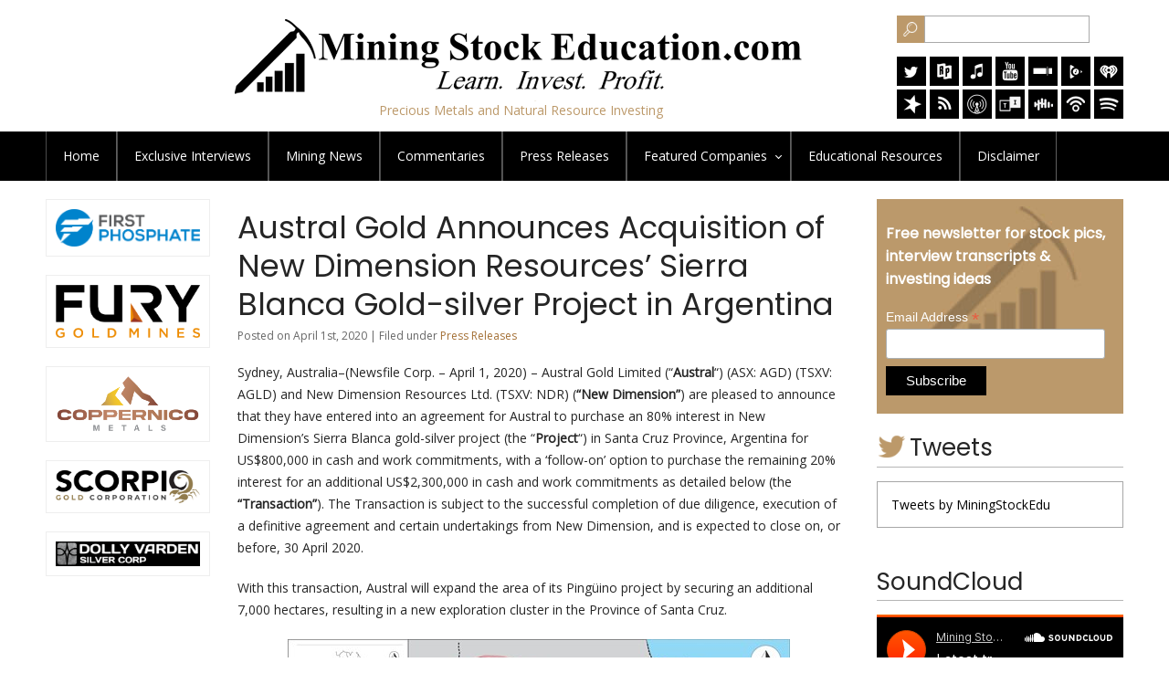

--- FILE ---
content_type: text/html; charset=UTF-8
request_url: https://www.miningstockeducation.com/2020/04/austral-gold-announces-acquisition-of-new-dimension-resources-sierra-blanca-gold-silver-project-in-argentina/
body_size: 15036
content:
<!DOCTYPE html PUBLIC "-//W3C//DTD XHTML 1.0 Transitional//EN" "http://www.w3.org/TR/xhtml1/DTD/xhtml1-transitional.dtd"><html xmlns="http://www.w3.org/1999/xhtml">
<head profile="http://gmpg.org/xfn/11">

<title>  Austral Gold Announces Acquisition of New Dimension Resources&#8217; Sierra Blanca Gold-silver Project in Argentina - Mining Stock Education</title>

<link rel="stylesheet" href="https://www.miningstockeducation.com/wp-content/themes/mse_theme/style.css?v=1.2" type="text/css" />

<link href="https://fonts.googleapis.com/css?family=Poppins|Open+Sans" rel="stylesheet"> 
<meta name="viewport" content="width=device-width, initial-scale=1"/>

<style type="text/css">
div.wpcf7-response-output {float:left;margin: 10px 0 0; padding:0;background:#eee;padding:8px 15px;border-radius:5px;border:1px solid #ccc;color:#444;}
span.wpcf7-not-valid-tip {position: absolute;top:0;left: 10%;z-index: 100;background:rgba(255,255,255, 0.8);border: 1px solid #ccc;font-size: 12px;padding: 2px 10px;color:#222;width:85%;}
</style>

<meta name='robots' content='max-image-preview:large' />
<style id='wp-img-auto-sizes-contain-inline-css' type='text/css'>
img:is([sizes=auto i],[sizes^="auto," i]){contain-intrinsic-size:3000px 1500px}
/*# sourceURL=wp-img-auto-sizes-contain-inline-css */
</style>
<style id='wp-block-library-inline-css' type='text/css'>
:root{--wp-block-synced-color:#7a00df;--wp-block-synced-color--rgb:122,0,223;--wp-bound-block-color:var(--wp-block-synced-color);--wp-editor-canvas-background:#ddd;--wp-admin-theme-color:#007cba;--wp-admin-theme-color--rgb:0,124,186;--wp-admin-theme-color-darker-10:#006ba1;--wp-admin-theme-color-darker-10--rgb:0,107,160.5;--wp-admin-theme-color-darker-20:#005a87;--wp-admin-theme-color-darker-20--rgb:0,90,135;--wp-admin-border-width-focus:2px}@media (min-resolution:192dpi){:root{--wp-admin-border-width-focus:1.5px}}.wp-element-button{cursor:pointer}:root .has-very-light-gray-background-color{background-color:#eee}:root .has-very-dark-gray-background-color{background-color:#313131}:root .has-very-light-gray-color{color:#eee}:root .has-very-dark-gray-color{color:#313131}:root .has-vivid-green-cyan-to-vivid-cyan-blue-gradient-background{background:linear-gradient(135deg,#00d084,#0693e3)}:root .has-purple-crush-gradient-background{background:linear-gradient(135deg,#34e2e4,#4721fb 50%,#ab1dfe)}:root .has-hazy-dawn-gradient-background{background:linear-gradient(135deg,#faaca8,#dad0ec)}:root .has-subdued-olive-gradient-background{background:linear-gradient(135deg,#fafae1,#67a671)}:root .has-atomic-cream-gradient-background{background:linear-gradient(135deg,#fdd79a,#004a59)}:root .has-nightshade-gradient-background{background:linear-gradient(135deg,#330968,#31cdcf)}:root .has-midnight-gradient-background{background:linear-gradient(135deg,#020381,#2874fc)}:root{--wp--preset--font-size--normal:16px;--wp--preset--font-size--huge:42px}.has-regular-font-size{font-size:1em}.has-larger-font-size{font-size:2.625em}.has-normal-font-size{font-size:var(--wp--preset--font-size--normal)}.has-huge-font-size{font-size:var(--wp--preset--font-size--huge)}.has-text-align-center{text-align:center}.has-text-align-left{text-align:left}.has-text-align-right{text-align:right}.has-fit-text{white-space:nowrap!important}#end-resizable-editor-section{display:none}.aligncenter{clear:both}.items-justified-left{justify-content:flex-start}.items-justified-center{justify-content:center}.items-justified-right{justify-content:flex-end}.items-justified-space-between{justify-content:space-between}.screen-reader-text{border:0;clip-path:inset(50%);height:1px;margin:-1px;overflow:hidden;padding:0;position:absolute;width:1px;word-wrap:normal!important}.screen-reader-text:focus{background-color:#ddd;clip-path:none;color:#444;display:block;font-size:1em;height:auto;left:5px;line-height:normal;padding:15px 23px 14px;text-decoration:none;top:5px;width:auto;z-index:100000}html :where(.has-border-color){border-style:solid}html :where([style*=border-top-color]){border-top-style:solid}html :where([style*=border-right-color]){border-right-style:solid}html :where([style*=border-bottom-color]){border-bottom-style:solid}html :where([style*=border-left-color]){border-left-style:solid}html :where([style*=border-width]){border-style:solid}html :where([style*=border-top-width]){border-top-style:solid}html :where([style*=border-right-width]){border-right-style:solid}html :where([style*=border-bottom-width]){border-bottom-style:solid}html :where([style*=border-left-width]){border-left-style:solid}html :where(img[class*=wp-image-]){height:auto;max-width:100%}:where(figure){margin:0 0 1em}html :where(.is-position-sticky){--wp-admin--admin-bar--position-offset:var(--wp-admin--admin-bar--height,0px)}@media screen and (max-width:600px){html :where(.is-position-sticky){--wp-admin--admin-bar--position-offset:0px}}

/*# sourceURL=wp-block-library-inline-css */
</style><style id='global-styles-inline-css' type='text/css'>
:root{--wp--preset--aspect-ratio--square: 1;--wp--preset--aspect-ratio--4-3: 4/3;--wp--preset--aspect-ratio--3-4: 3/4;--wp--preset--aspect-ratio--3-2: 3/2;--wp--preset--aspect-ratio--2-3: 2/3;--wp--preset--aspect-ratio--16-9: 16/9;--wp--preset--aspect-ratio--9-16: 9/16;--wp--preset--color--black: #000000;--wp--preset--color--cyan-bluish-gray: #abb8c3;--wp--preset--color--white: #ffffff;--wp--preset--color--pale-pink: #f78da7;--wp--preset--color--vivid-red: #cf2e2e;--wp--preset--color--luminous-vivid-orange: #ff6900;--wp--preset--color--luminous-vivid-amber: #fcb900;--wp--preset--color--light-green-cyan: #7bdcb5;--wp--preset--color--vivid-green-cyan: #00d084;--wp--preset--color--pale-cyan-blue: #8ed1fc;--wp--preset--color--vivid-cyan-blue: #0693e3;--wp--preset--color--vivid-purple: #9b51e0;--wp--preset--gradient--vivid-cyan-blue-to-vivid-purple: linear-gradient(135deg,rgb(6,147,227) 0%,rgb(155,81,224) 100%);--wp--preset--gradient--light-green-cyan-to-vivid-green-cyan: linear-gradient(135deg,rgb(122,220,180) 0%,rgb(0,208,130) 100%);--wp--preset--gradient--luminous-vivid-amber-to-luminous-vivid-orange: linear-gradient(135deg,rgb(252,185,0) 0%,rgb(255,105,0) 100%);--wp--preset--gradient--luminous-vivid-orange-to-vivid-red: linear-gradient(135deg,rgb(255,105,0) 0%,rgb(207,46,46) 100%);--wp--preset--gradient--very-light-gray-to-cyan-bluish-gray: linear-gradient(135deg,rgb(238,238,238) 0%,rgb(169,184,195) 100%);--wp--preset--gradient--cool-to-warm-spectrum: linear-gradient(135deg,rgb(74,234,220) 0%,rgb(151,120,209) 20%,rgb(207,42,186) 40%,rgb(238,44,130) 60%,rgb(251,105,98) 80%,rgb(254,248,76) 100%);--wp--preset--gradient--blush-light-purple: linear-gradient(135deg,rgb(255,206,236) 0%,rgb(152,150,240) 100%);--wp--preset--gradient--blush-bordeaux: linear-gradient(135deg,rgb(254,205,165) 0%,rgb(254,45,45) 50%,rgb(107,0,62) 100%);--wp--preset--gradient--luminous-dusk: linear-gradient(135deg,rgb(255,203,112) 0%,rgb(199,81,192) 50%,rgb(65,88,208) 100%);--wp--preset--gradient--pale-ocean: linear-gradient(135deg,rgb(255,245,203) 0%,rgb(182,227,212) 50%,rgb(51,167,181) 100%);--wp--preset--gradient--electric-grass: linear-gradient(135deg,rgb(202,248,128) 0%,rgb(113,206,126) 100%);--wp--preset--gradient--midnight: linear-gradient(135deg,rgb(2,3,129) 0%,rgb(40,116,252) 100%);--wp--preset--font-size--small: 13px;--wp--preset--font-size--medium: 20px;--wp--preset--font-size--large: 36px;--wp--preset--font-size--x-large: 42px;--wp--preset--spacing--20: 0.44rem;--wp--preset--spacing--30: 0.67rem;--wp--preset--spacing--40: 1rem;--wp--preset--spacing--50: 1.5rem;--wp--preset--spacing--60: 2.25rem;--wp--preset--spacing--70: 3.38rem;--wp--preset--spacing--80: 5.06rem;--wp--preset--shadow--natural: 6px 6px 9px rgba(0, 0, 0, 0.2);--wp--preset--shadow--deep: 12px 12px 50px rgba(0, 0, 0, 0.4);--wp--preset--shadow--sharp: 6px 6px 0px rgba(0, 0, 0, 0.2);--wp--preset--shadow--outlined: 6px 6px 0px -3px rgb(255, 255, 255), 6px 6px rgb(0, 0, 0);--wp--preset--shadow--crisp: 6px 6px 0px rgb(0, 0, 0);}:where(.is-layout-flex){gap: 0.5em;}:where(.is-layout-grid){gap: 0.5em;}body .is-layout-flex{display: flex;}.is-layout-flex{flex-wrap: wrap;align-items: center;}.is-layout-flex > :is(*, div){margin: 0;}body .is-layout-grid{display: grid;}.is-layout-grid > :is(*, div){margin: 0;}:where(.wp-block-columns.is-layout-flex){gap: 2em;}:where(.wp-block-columns.is-layout-grid){gap: 2em;}:where(.wp-block-post-template.is-layout-flex){gap: 1.25em;}:where(.wp-block-post-template.is-layout-grid){gap: 1.25em;}.has-black-color{color: var(--wp--preset--color--black) !important;}.has-cyan-bluish-gray-color{color: var(--wp--preset--color--cyan-bluish-gray) !important;}.has-white-color{color: var(--wp--preset--color--white) !important;}.has-pale-pink-color{color: var(--wp--preset--color--pale-pink) !important;}.has-vivid-red-color{color: var(--wp--preset--color--vivid-red) !important;}.has-luminous-vivid-orange-color{color: var(--wp--preset--color--luminous-vivid-orange) !important;}.has-luminous-vivid-amber-color{color: var(--wp--preset--color--luminous-vivid-amber) !important;}.has-light-green-cyan-color{color: var(--wp--preset--color--light-green-cyan) !important;}.has-vivid-green-cyan-color{color: var(--wp--preset--color--vivid-green-cyan) !important;}.has-pale-cyan-blue-color{color: var(--wp--preset--color--pale-cyan-blue) !important;}.has-vivid-cyan-blue-color{color: var(--wp--preset--color--vivid-cyan-blue) !important;}.has-vivid-purple-color{color: var(--wp--preset--color--vivid-purple) !important;}.has-black-background-color{background-color: var(--wp--preset--color--black) !important;}.has-cyan-bluish-gray-background-color{background-color: var(--wp--preset--color--cyan-bluish-gray) !important;}.has-white-background-color{background-color: var(--wp--preset--color--white) !important;}.has-pale-pink-background-color{background-color: var(--wp--preset--color--pale-pink) !important;}.has-vivid-red-background-color{background-color: var(--wp--preset--color--vivid-red) !important;}.has-luminous-vivid-orange-background-color{background-color: var(--wp--preset--color--luminous-vivid-orange) !important;}.has-luminous-vivid-amber-background-color{background-color: var(--wp--preset--color--luminous-vivid-amber) !important;}.has-light-green-cyan-background-color{background-color: var(--wp--preset--color--light-green-cyan) !important;}.has-vivid-green-cyan-background-color{background-color: var(--wp--preset--color--vivid-green-cyan) !important;}.has-pale-cyan-blue-background-color{background-color: var(--wp--preset--color--pale-cyan-blue) !important;}.has-vivid-cyan-blue-background-color{background-color: var(--wp--preset--color--vivid-cyan-blue) !important;}.has-vivid-purple-background-color{background-color: var(--wp--preset--color--vivid-purple) !important;}.has-black-border-color{border-color: var(--wp--preset--color--black) !important;}.has-cyan-bluish-gray-border-color{border-color: var(--wp--preset--color--cyan-bluish-gray) !important;}.has-white-border-color{border-color: var(--wp--preset--color--white) !important;}.has-pale-pink-border-color{border-color: var(--wp--preset--color--pale-pink) !important;}.has-vivid-red-border-color{border-color: var(--wp--preset--color--vivid-red) !important;}.has-luminous-vivid-orange-border-color{border-color: var(--wp--preset--color--luminous-vivid-orange) !important;}.has-luminous-vivid-amber-border-color{border-color: var(--wp--preset--color--luminous-vivid-amber) !important;}.has-light-green-cyan-border-color{border-color: var(--wp--preset--color--light-green-cyan) !important;}.has-vivid-green-cyan-border-color{border-color: var(--wp--preset--color--vivid-green-cyan) !important;}.has-pale-cyan-blue-border-color{border-color: var(--wp--preset--color--pale-cyan-blue) !important;}.has-vivid-cyan-blue-border-color{border-color: var(--wp--preset--color--vivid-cyan-blue) !important;}.has-vivid-purple-border-color{border-color: var(--wp--preset--color--vivid-purple) !important;}.has-vivid-cyan-blue-to-vivid-purple-gradient-background{background: var(--wp--preset--gradient--vivid-cyan-blue-to-vivid-purple) !important;}.has-light-green-cyan-to-vivid-green-cyan-gradient-background{background: var(--wp--preset--gradient--light-green-cyan-to-vivid-green-cyan) !important;}.has-luminous-vivid-amber-to-luminous-vivid-orange-gradient-background{background: var(--wp--preset--gradient--luminous-vivid-amber-to-luminous-vivid-orange) !important;}.has-luminous-vivid-orange-to-vivid-red-gradient-background{background: var(--wp--preset--gradient--luminous-vivid-orange-to-vivid-red) !important;}.has-very-light-gray-to-cyan-bluish-gray-gradient-background{background: var(--wp--preset--gradient--very-light-gray-to-cyan-bluish-gray) !important;}.has-cool-to-warm-spectrum-gradient-background{background: var(--wp--preset--gradient--cool-to-warm-spectrum) !important;}.has-blush-light-purple-gradient-background{background: var(--wp--preset--gradient--blush-light-purple) !important;}.has-blush-bordeaux-gradient-background{background: var(--wp--preset--gradient--blush-bordeaux) !important;}.has-luminous-dusk-gradient-background{background: var(--wp--preset--gradient--luminous-dusk) !important;}.has-pale-ocean-gradient-background{background: var(--wp--preset--gradient--pale-ocean) !important;}.has-electric-grass-gradient-background{background: var(--wp--preset--gradient--electric-grass) !important;}.has-midnight-gradient-background{background: var(--wp--preset--gradient--midnight) !important;}.has-small-font-size{font-size: var(--wp--preset--font-size--small) !important;}.has-medium-font-size{font-size: var(--wp--preset--font-size--medium) !important;}.has-large-font-size{font-size: var(--wp--preset--font-size--large) !important;}.has-x-large-font-size{font-size: var(--wp--preset--font-size--x-large) !important;}
/*# sourceURL=global-styles-inline-css */
</style>

<style id='classic-theme-styles-inline-css' type='text/css'>
/*! This file is auto-generated */
.wp-block-button__link{color:#fff;background-color:#32373c;border-radius:9999px;box-shadow:none;text-decoration:none;padding:calc(.667em + 2px) calc(1.333em + 2px);font-size:1.125em}.wp-block-file__button{background:#32373c;color:#fff;text-decoration:none}
/*# sourceURL=/wp-includes/css/classic-themes.min.css */
</style>
<link rel='stylesheet' id='contact-form-7-css' href='https://www.miningstockeducation.com/wp-content/plugins/contact-form-7/includes/css/styles.css' type='text/css' media='all' />
<link rel='stylesheet' id='wpa-css-css' href='https://www.miningstockeducation.com/wp-content/plugins/honeypot/includes/css/wpa.css' type='text/css' media='all' />
<link rel='stylesheet' id='fontawesome-css-6-css' href='https://www.miningstockeducation.com/wp-content/plugins/wp-font-awesome/font-awesome/css/fontawesome-all.min.css' type='text/css' media='all' />
<link rel='stylesheet' id='fontawesome-css-4-css' href='https://www.miningstockeducation.com/wp-content/plugins/wp-font-awesome/font-awesome/css/v4-shims.min.css' type='text/css' media='all' />
<link rel='stylesheet' id='wp-pagenavi-css' href='https://www.miningstockeducation.com/wp-content/plugins/wp-pagenavi/pagenavi-css.css' type='text/css' media='all' />
<link rel='stylesheet' id='boxzilla-css' href='https://www.miningstockeducation.com/wp-content/plugins/boxzilla/assets/css/styles.css' type='text/css' media='all' />
<link rel="canonical" href="https://www.miningstockeducation.com/2020/04/austral-gold-announces-acquisition-of-new-dimension-resources-sierra-blanca-gold-silver-project-in-argentina/" />
<!-- Analytics by WP Statistics - https://wp-statistics.com -->
<script>(()=>{var o=[],i={};["on","off","toggle","show"].forEach((l=>{i[l]=function(){o.push([l,arguments])}})),window.Boxzilla=i,window.boxzilla_queue=o})();</script>
<script type="text/javascript" src="https://www.miningstockeducation.com/wp-content/themes/mse_theme/js/jquery.min.js"></script>
<script type="text/javascript" src="https://www.miningstockeducation.com/wp-content/themes/mse_theme/js/cssmenu.js"></script>


<script type="text/javascript">
$(document).ready(function() {

$("#tab1").click(function() {
$("#tab1").addClass('active');
$('#tab2').removeClass('active');
$("#tabcontent1").show(0);
$("#tabcontent2").hide(0);
});

$("#tab2").click(function() {
$("#tab2").addClass('active');
$('#tab1').removeClass('active');
$("#tabcontent2").show(0);
$("#tabcontent1").hide(0);
});

});
</script>



</head>

<body class="wp-singular post-template-default single single-post postid-23617 single-format-standard wp-theme-mse_theme">

<div id="header">
<div class="inner">

<div id="logo">
<a href="https://www.miningstockeducation.com/"><img src="https://www.miningstockeducation.com/wp-content/themes/mse_theme/images/logo.png" alt="Logo" width="640" /></a>
<span>Precious Metals and Natural Resource Investing</span>
</div>

<div id="hright">

<div id="search">
<form method="get" id="searchform" action="https://www.miningstockeducation.com/">
<input id="searchsubmit" value="Search" type="image" src="https://www.miningstockeducation.com/wp-content/themes/mse_theme/images/searchicon.png"><input name="s" id="s" class="searchfield" type="text"></form>
</div>

<div id="socialmedia">
<a href="https://twitter.com/MiningStockEdu"  title="Twitter" target="_blank"><img src="https://www.miningstockeducation.com/wp-content/themes/mse_theme/images/twitter.png" alt="Twitter" width="32" /></a>

<a href="https://radiopublic.com/mining-stock-education-WDJQd9"  title="Radio Public" target="_blank"><img src="https://www.miningstockeducation.com/wp-content/uploads/2020/06/rp.png" alt="Radio Public" width="32" /></a>

<a href="https://itunes.apple.com/us/podcast/mining-stock-education/id1236750409?mt=2"  title="itunes" target="_blank"><img src="https://www.miningstockeducation.com/wp-content/themes/mse_theme/images/itunes.png" alt="iTunes" width="32" /></a>

<a href="https://www.youtube.com/channel/UC9Xnap-g3EZuddiUeauMlNQ" title="Youtube" target="_blank"><img src="https://www.miningstockeducation.com/wp-content/themes/mse_theme/images/youtube.png" alt="YouTube" width="32" /></a>

<a href="https://www.stitcher.com/podcast/mining-stock-education" title="Stitcher" target="_blank"><img src="https://www.miningstockeducation.com/wp-content/themes/mse_theme/images/stitcher.png" alt="Stitcher" width="32" /></a>

<a href="https://play.google.com/music/listen?u=0#/ps/Ihcx5ixoquh5cjpjqmnteie5xma"  title="Google Play Music" target="_blank"><img src="https://www.miningstockeducation.com/wp-content/uploads/2017/09/googleplaymusic.png" alt="googleplaymusic" width="32" height="32" /></a>

<a href="https://www.iheart.com/podcast/269-Mining-Stock-Educat-29238033/"  title="iheart" target="_blank"><img src="https://www.miningstockeducation.com/wp-content/uploads/2018/05/iheart.png" alt="iheart" width="32" height="32" /></a>

<br />
<div class="clear"></div>

<a href="https://www.spreaker.com/show/mining-stock-education"  title="spreaker" target="_blank"><img src="https://www.miningstockeducation.com/wp-content/uploads/2018/07/spreaker.png" alt="spreaker" width="32" height="32" /></a>

<a href="https://www.miningstockeducation.com/feed/"  title="RSS Feeds" target="_blank"><img src="https://www.miningstockeducation.com/wp-content/uploads/2017/09/rssfeed.png" alt="rssfeed" width="32" height="32" /></a>

<a href="https://overcast.fm/itunes1236750409/mining-stock-education" title="overcast" target="_blank"><img src="https://www.miningstockeducation.com/wp-content/uploads/2018/10/overcast.png" alt="overcast" width="32" height="32" /></a>

<a href="https://tunein.com/podcasts/Markets-and-Investing/Mining-Stock-Education-p999789/" title="tunein" target="_blank"><img src="https://www.miningstockeducation.com/wp-content/uploads/2018/10/tunein.png" alt="tunein" width="32" height="32" /></a>

<a href="https://castbox.fm/channel/Mining-Stock-Education-id572720" title="castbox" target="_blank"><img src="https://www.miningstockeducation.com/wp-content/uploads/2018/10/castbox.png" alt="castbox" width="32" height="32" /></a>

<a href="https://www.podbean.com/podcast-detail/ucbiv-596b2/Mining-Stock-Education-Podcast" title="podbean" target="_blank"><img src="https://www.miningstockeducation.com/wp-content/uploads/2018/10/podbean.png" alt="podbean" width="32" height="32" /></a>

<a href="https://open.spotify.com/show/4ysQPvp265FeHj8X0nq3jO?si=5a11hRZARUuJfsXn6TILXA" title="spotify" target="_blank"><img src="https://www.miningstockeducation.com/wp-content/uploads/2018/10/spotify.png" alt="spotify" width="32" height="32" /></a>
</div>

</div>

<div class="clear"></div>
</div>
</div>


<div id="topmenu">
<div class="inner">
<div id="topnav">
<ul id="menu-header-menu" class=""><li id="menu-item-104" class="menu-item menu-item-type-custom menu-item-object-custom menu-item-home menu-item-104"><a href="https://www.miningstockeducation.com/">Home</a></li>
<li id="menu-item-193" class="menu-item menu-item-type-taxonomy menu-item-object-category menu-item-193"><a href="https://www.miningstockeducation.com/category/exclusive-interviews/">Exclusive <span>Interviews</span></a></li>
<li id="menu-item-127" class="menu-item menu-item-type-taxonomy menu-item-object-category menu-item-127"><a href="https://www.miningstockeducation.com/category/mining-news/">Mining News</a></li>
<li id="menu-item-125" class="menu-item menu-item-type-taxonomy menu-item-object-category menu-item-125"><a href="https://www.miningstockeducation.com/category/commentaries/">Commentaries</a></li>
<li id="menu-item-3068" class="menu-item menu-item-type-taxonomy menu-item-object-category current-post-ancestor current-menu-parent current-post-parent menu-item-3068"><a href="https://www.miningstockeducation.com/category/press-releases/">Press Releases</a></li>
<li id="menu-item-194" class="menu-item menu-item-type-taxonomy menu-item-object-category menu-item-has-children menu-item-194"><a href="https://www.miningstockeducation.com/category/companies/">Featured <Span>Companies</span></a>
<ul class="sub-menu">
	<li id="menu-item-314605" class="menu-item menu-item-type-post_type menu-item-object-post menu-item-314605"><a href="https://www.miningstockeducation.com/2025/12/first-phosphate/">First Phosphate</a></li>
	<li id="menu-item-246446" class="menu-item menu-item-type-post_type menu-item-object-post menu-item-246446"><a href="https://www.miningstockeducation.com/2021/08/coppernico-metals/">Coppernico Metals</a></li>
	<li id="menu-item-8727" class="menu-item menu-item-type-post_type menu-item-object-post menu-item-8727"><a href="https://www.miningstockeducation.com/2019/01/fury-gold-mines/">Fury Gold Mines</a></li>
	<li id="menu-item-318875" class="menu-item menu-item-type-post_type menu-item-object-post menu-item-318875"><a href="https://www.miningstockeducation.com/2025/12/scorpio-gold/">Scorpio Gold</a></li>
	<li id="menu-item-318884" class="menu-item menu-item-type-post_type menu-item-object-post menu-item-318884"><a href="https://www.miningstockeducation.com/2025/12/dolly-varden-silver/">Dolly Varden Silver</a></li>
</ul>
</li>
<li id="menu-item-165" class="menu-item menu-item-type-taxonomy menu-item-object-category menu-item-165"><a href="https://www.miningstockeducation.com/category/resources/">Educational <span>Resources</span></a></li>
<li id="menu-item-200145" class="menu-item menu-item-type-post_type menu-item-object-page menu-item-200145"><a href="https://www.miningstockeducation.com/disclaimer/">Disclaimer</a></li>
</ul><div class="clear"></div>
</div>
</div>
</div>
<div class="inner">
<div id="main">
<div id="content">


<div class="post">
<h1>Austral Gold Announces Acquisition of New Dimension Resources&#8217; Sierra Blanca Gold-silver Project in Argentina</h1>
<div class="postmeta">
Posted on April 1st, 2020 | Filed under <a href="https://www.miningstockeducation.com/category/press-releases/" rel="category tag">Press Releases</a>  </div>
<div>
<p>Sydney, Australia&#8211;(Newsfile Corp. &#8211; April 1, 2020) &#8211;  Austral Gold Limited (&#8220;<b>Austral</b>&#8220;) (ASX: AGD) (TSXV: AGLD) and New Dimension Resources Ltd. (TSXV: NDR) (<b>&#8220;New Dimension&#8221;</b>) are pleased to announce that they have entered into an agreement for Austral to purchase an 80% interest in New Dimension&#8217;s Sierra Blanca gold-silver project (the &#8220;<b>Project</b>&#8220;) in Santa Cruz Province, Argentina for US$800,000 in cash and work commitments, with a &#8216;follow-on&#8217; option to purchase the remaining 20% interest for an additional US$2,300,000 in cash and work commitments as detailed below (the<b> &#8220;Transaction&#8221;</b>). The Transaction is subject to the successful completion of due diligence, execution of a definitive agreement and certain undertakings from New Dimension, and is expected to close on, or before, 30 April 2020.</p>
<p>With this transaction, Austral will expand the area of its Ping&uuml;ino project by securing an additional 7,000 hectares, resulting in a new exploration cluster in the Province of Santa Cruz. </p>
<p style="text-align: center;"><a href="https://orders.newsfilecorp.com/files/690/54011_4bb27ccc34137b1d_004full.jpg"><img decoding="async" style="border-width: 0px;" src="https://www.miningstockeducation.com/wp-content/uploads/2020/04/54011_4bb27ccc34137b1d_004.jpg" alt="Cannot view this image? Visit: https://www.miningstockeducation.com/wp-content/uploads/2020/04/54011_4bb27ccc34137b1d_004.jpg"></a></p>
<p style="text-align: center;">Figure 1: Sierra Blanca/Pinguino map </p>
<p style="text-align: center;">To view an enhanced version of Figure 1, please visit:<br /><a href="https://orders.newsfilecorp.com/files/690/54011_4bb27ccc34137b1d_004full.jpg">https://orders.newsfilecorp.com/files/690/54011_4bb27ccc34137b1d_004full.jpg</a></p>
<p><u><b>Highlights of the transaction:</b></u></p>
<p>Austral has agreed to purchase the first 80% interest in the New Dimension Argentine subsidiary that owns the Sierra Blanca project in two tranches through a combination of cash payments and project-level work commitments as follows:   </p>
<ul style="list-style-type: disc;">
<li>
<p><u>Tranche 1:</u> Austral will acquire a 51% interest for US$100,000 in cash payments to New Dimension plus the expenditure of US$100,000 in work commitments at the project over the 12-month period following closing.</p>
</li>
<li>
<p><u>Tranche 2:</u>  Austral will acquire an additional 29% interest for US$600,000 in work commitments on the project over the second and third years following closing (US$200,000 during the second year and US$400,000 during the third year).</p>
</li>
</ul>
<p>Austral has also agreed to pay up to US$10,000 per year towards the cost of maintaining the Sierra Blanca mining properties in good standing over the three-year term.</p>
<p>Austral plans to fund the cost of the transaction from cash flow generated from operations.</p>
<p>After it has acquired its 80% interest in the project, Austral will have the option to acquire the remaining 20% as follows:</p>
<ul style="list-style-type: disc;">
<li>
<p>10% in Year 4 for the expenditure of an additional US$400,000 in work commitments on the project over the 12-month period following payment to New Dimension of US$500,000.  </p>
</li>
<li>
<p>10% in Year 5 for the expenditure of an additional US$400,000 in work commitments on the project over the 12-month period following payment of $US1,000,000 to New Dimension.</p>
</li>
<li>
<p>Austral has the option to accelerate these earn-in commitments at their discretion. </p>
</li>
</ul>
<p>The parties expect to close the Transaction on or before 30 April 2020, subject to both the successful completion of due diligence by Austral and the finalisation of options to purchase one-half of the existing net smelter royalties at Sierra Blanca.</p>
<p><b>Austral Gold&#8217;s Chief Executive Officer, Stabro Kasaneva said:</b> &#8220;We are pleased to have this opportunity to acquire the Sierra Blanca gold-silver project. We see strong synergies between the Sierra Blanca project and our Ping&uuml;ino project. Both projects are located in the geological zone of Deseado Massif in the Santa Cruz Province , one of the most prominent precious metal regions in the world, including world-class deposits, such as Cerro Vanguardia and Cerro Negro<sup>1</sup>. We expect that the acquisition of Sierra Blanca will enable us to increase the value of our Ping&uuml;ino project by drilling additional targets that can potentially increase our mineral resource base in this region.&#8221; </p>
<p><b>Eric Roth, New Dimension&#8217;s CEO, commented today</b>: &#8220;We are pleased to be announcing today the sale of our Sierra Blanca gold-silver project to Austral. Austral has significant mine operating and exploration experience in both Chile and Argentina and are natural acquirers of Sierra Blanca given their ownership of the adjacent, resource-stage Ping&uuml;ino project. Indeed, many of the known gold-silver veins at Sierra Blanca extend in to the adjacent Ping&uuml;ino concessions so combining ownership of the two projects makes strategic sense for both parties. The sale of Sierra Blanca to Austral will also allow the Company to continue its evaluation of new project opportunities both within the Americas and favourable jurisdictions elsewhere&#8221;.</p>
<p><sup>1 </sup>Mineralisation hosted on nearby and/or adjacent properties is not necessarily indicative of mineralisation hosted on the Company&#8217;s properties</p>
<p>Link to figures: </p>
<p><a href="https://www.newsfilecorp.com/redirect/VG51FOyr">https://www.newdimensionresources.com/site/assets/news/2020_03_figures.pdf</a></p>
<p><u><b>About the Sierra Blanca project:</b></u></p>
<p>New Dimension acquired a 100% interest in the Sierra Blanca gold-silver project from Sandstorm Gold Limited (&#8220;Sandstorm&#8221;) in May, 2018, as part of the acquisition of a larger portfolio of three gold-silver projects &#8211; Las Calandrias, Los Cisnes, and Sierra Blanca &#8211; all located in the highly-prospective and mining-friendly Santa Cruz Province. The Sierra Blanca project was previously controlled by Mariana Resources Limited (&#8220;Mariana&#8217;) and consists of approximately 7,000 Ha (70 square kilometres) of mining claims.</p>
<p>Previous work at Sierra Blanca had mostly been focused on the E-W-trending Chala-Achen and Lucila vein systems, where high-grade silver values had been derived from surface channel sampling (including 9.4m @ 2,362 g/t Ag at Chala-Achen; see New Dimension News Release dated 4 March 2019 (Figures 2 and 3). During 2019, exploration activities at Sierra Blanca were focused on trenching and sampling on the NW-trenching Ana (and Ana Splay), Tranquilo, and Laguna &#8220;vein fields&#8221; with targets for follow-up drilling having been defined. A total of 10 target areas have been identified for further work at Sierra Blanca (typically dilation zones associated with the intersection of mineralized NE- and NW-trending vein/fault systems), and only 4 of these have been partially tested by historical drilling (a total of 122 holes for 15,924 m, completed mostly in the Chala-Achen-Lucila corridor). All of the major vein systems known in the eastern portion of the Sierra Blanca are interpreted by New Dimension to extend into the adjacent Ping&uuml;ino property.</p>
<p><u><b>About the Ping&uuml;ino project</b></u></p>
<p>The Silver-Gold-Zinc-Lead-Indium Ping&uuml;ino Project is an advanced stage development project located in the south-central part of Argentina; 300km southwest of the city of Comodoro Rivadavia and 220km northwest of Puerto San Juli&aacute;n. In the last 15 years, six mines were constructed in the Santa Cruz Province, making it one of the most prominent precious metal regions in the world, including world class deposits such as Cerro Vanguardia and Cerro Negro<sup>1</sup>. The Ping&uuml;ino Project is embedded in a vein field similar, but smaller to Cerro Vanguardia, some 35km north-west along the same controlling structure as the Ping&uuml;ino deposit (225km strike length of veins vs 115 km strike length of veins). The project has year-round access, is close to major infrastructure, has no nearby communities and more than 70% of surface land is owned by the Austral.</p>
<p>The 2014 updated Resource Estimate Highlights include:</p>
<p style="text-align: center;"><a href="https://orders.newsfilecorp.com/files/690/54011_4bb27ccc34137b1d_005full.jpg"><img decoding="async" style="border-width: 0px;" src="https://www.miningstockeducation.com/wp-content/uploads/2020/04/54011_4bb27ccc34137b1d_005.jpg" alt="Cannot view this image? Visit: https://www.miningstockeducation.com/wp-content/uploads/2020/04/54011_4bb27ccc34137b1d_005.jpg"></a></p>
<p>To view an enhanced version of this graphic, please visit:<br /><a href="https://orders.newsfilecorp.com/files/690/54011_4bb27ccc34137b1d_005full.jpg">https://orders.newsfilecorp.com/files/690/54011_4bb27ccc34137b1d_005full.jpg</a></p>
<p><b>Ag Eq. = Ag+ 50* Au</b></p>
<p><b>Zn, Pb and In are not included in the resource for Ag equivalent</b></p>
<ul>
<li>The Technical report was prepared by Mine Development Associates (&#8220;MDA&#8221;) of Reno Nevada and dated 19 September 2014</li>
<li>AGD is not aware of any new information or data that materially affects the data above</li>
<li>All material assumptions and technical parameters underpinning the estimates continue to apply and have not materially changed.</li>
<li>The form and context in which the Competent Person&#8217;s findings are presented have not been materially modified.</li>
</ul>
<p>Link to the Ping&uuml;ino project technical report: </p>
<p><a href="https://www.newsfilecorp.com/redirect/zPmXiLr4">https://www.australgold.com/technical-reports/</a></p>
<p><u><b>Qualified Persons and Disclosure Statement </b></u></p>
<p>The technical information in this news release relating to the Sierra Blanca project has been prepared in accordance with Canadian regulatory requirements set out in NI 43-101, and approved by Eric Roth, New Dimension&#8217;s President &amp; CEO, a director and a Qualified Person under NI 43-101.  Mr. Roth holds a Ph.D. in Economic Geology from the University of Western Australia, is a Fellow of the Australian Institute of Mining and Metallurgy (AusIMM), and is a Fellow of the Society of Economic Geologists (SEG). Mr. Roth has more than 25 years of experience in international minerals exploration and mining project evaluation.</p>
<p>The technical information in this news release relating to the Ping&uuml;ino project has been approved by Dr Robert Trzebski, a Competent Person and a Qualified Person under NI 43-101 who is a fellow of the Australian Institute of Mining and Metallurgy (AUSIMM) and an Independent Director of Austral Gold. </p>
<p><u><b>About Austral Gold</b></u></p>
<p style="text-align: left;">Austral Gold Limited is a growing precious metals mining, development and exploration company building a portfolio of quality assets in Chile and in Argentina. Austral&#8217;s flagship Guanaco/Amancaya project in Chile is a gold and silver producing mine with further exploration upside. Austral also holds the Casposo Mine (San Juan, Argentina), a ~23.62% interest in the Rawhide Mine (Nevada, USA) and an attractive portfolio of exploration projects including the Ping&uuml;ino project in Santa Cruz, Argentina (100% interest) and the San Guillermo and Reprado projects near Amancaya, Chile (100% interest). With an experienced local technical team and highly regarded major shareholder, Austral&#8217;s goal is to continue to strengthen its asset base through acquisition and discovery. Austral is listed on the TSX Venture Exchange (TSXV: AGLD), and the Australian Securities Exchange. (ASX: AGD). For more information, please consult Austral&#8217;s website <a href="https://www.newsfilecorp.com/redirect/4rwbs4Jx">www.australgold.com</a>.</p>
<p><u><b>About New Dimension Resources</b></u></p>
<p>New Dimension is engaged in the acquisition, exploration, and development of quality mineral resource properties throughout the Americas and in other favourable jurisdictions, with a focus on high-grade precious and base metals deposits. New Dimension&#8217;s current focus is on the discovery of high-grade gold resources at the drill-ready and 100%-owned Savant Lake project in Ontario, in addition to working with Project Operator Yamana Gold on advancing the Domain Joint Venture in Manitoba (NDR 29.6% interest). New Dimension also continues to evaluate strategic alternatives for its 100%-owned Las Calandrias and Los Cisnes projects in the highly prospective Deseado Massif of Santa Cruz Province, southern Argentina.</p>
<p>Neither the TSX Venture Exchange nor its Regulation Services Provider (as that term is defined in the policies of the TSX Venture Exchange) accepts responsibility for the adequacy or accuracy of this release. </p>
<p>On behalf of Austral Gold Limited:<i><b><br />&#8220;Stabro Kasaneva&#8221;</b><br />CEO</i></p>
<p>On Behalf of New Dimension Resources Ltd.<i><b><br />&#8220;Eric Roth&#8221;</b><br />CEO</i></p>
<p>Release approved by the Chief Executive Officer of Austral Gold, <i><b>Stabro Kasaneva</b></i></p>
<p><i><b>For Further Information please contact:</b></i></p>
<p>Jose Bordogna<br />Chief Financial Officer<br />Austral Gold Limited<a href="/cdn-cgi/l/email-protection#afc5c0dcca81cdc0ddcbc0c8c1ceefcedadcdbddcec3c8c0c3cb81ccc0c2"><br /><span class="__cf_email__" data-cfemail="b1dbdec2d49fd3dec3d5ded6dfd0f1d0c4c2c5c3d0ddd6deddd59fd2dedc">[email&#160;protected]</span></a><br />+54 (11) 4323-7558</p>
<p>David Hwang<br />Company Secretary<br />Austral Gold Limited<a href="/cdn-cgi/l/email-protection#a7cec9c1c8e7c6d2d4d3d5c6cbc0c8cbc389c4c8ca"><br /><span class="__cf_email__" data-cfemail="9bf2f5fdf4dbfaeee8efe9faf7fcf4f7ffb5f8f4f6">[email&#160;protected]</span></a><br />+61 (2) 9698-5414</p>
<p>New Dimension Resources<br />Email: <a href="/cdn-cgi/l/email-protection#9ef7f0f8f1def0fbe9faf7f3fbf0edf7f1f0ecfbedf1ebecfdfbedb0fdf1f3"><span class="__cf_email__" data-cfemail="375e59515877595240535e5a5259445e58594552445842455452441954585a">[email&#160;protected]</span></a><br />Karen Davies, +1 604-314-2662</p>
<p><b>Forward Looking Statements</b></p>
<p>Statements in this news release that are not historical facts are forward-looking statements.  Forward-looking statements are statements that are not historical, and consist primarily of projections &#8211; statements regarding future plans, expectations and developments.  Words such as &#8220;expects&#8221;, &#8220;intends&#8221;, &#8220;plans&#8221;, &#8220;may&#8221;, &#8220;could&#8221;, &#8220;potential&#8221;, &#8220;should&#8221;, &#8220;anticipates&#8221;, &#8220;likely&#8221;, &#8220;believes&#8221; and words of similar import tend to identify forward-looking statements.  Forward-looking statements in this news release include the parties&#8217; expectation that they will be able to conclude the Transaction, and the expectation that they will be able to do so by the end of April, 2020 and that Austral plans to fund the cost of the transaction from cash flow generated from operations.  All of these forward-looking statements are subject to a variety of known and unknown risks, uncertainties and other factors that could cause actual events or results to differ from those expressed or implied, including, without limitation, business integration risks; uncertainty of production, development plans and cost estimates, commodity price fluctuations; political or economic instability and regulatory changes; currency fluctuations, the state of the capital markets especially in light of the effects of the novel coronavirus,, uncertainty in the measurement of mineral reserves and resource estimates, Austral&#8217;s ability to attract and retain qualified personnel and management, potential labour unrest, reclamation and closure requirements for mineral properties; unpredictable risks and hazards related to the development and operation of a mine or mineral property that are beyond the Company&#8217;s control, the availability of capital to fund all of the Company&#8217;s projects and other risks and uncertainties identified under the heading &#8220;Risk Factors&#8221; in the Company&#8217;s continuous disclosure documents filed on the ASX and on SEDAR.  You are cautioned that the foregoing list is not exhaustive of all factors and assumptions which may have been used. Austral cannot assure you that actual events, performance or results will be consistent with these forward-looking statements, and management&#8217;s assumptions may prove to be incorrect. Austral&#8217;s forward-looking statements reflect current expectations regarding future events and operating performance and speak only as of the date hereof and Austral does not assume any obligation to update forward-looking statements if circumstances or management&#8217;s beliefs, expectations or opinions should change other than as required by applicable law. For the reasons set forth above, you should not place undue reliance on forward-looking statements.</p>
<p id="corporateLinkBack">To view the source version of this press release, please visit <a href="https://www.newsfilecorp.com/redirect/jrynsexw">https://www.newsfilecorp.com/release/54011</a></p>
<p><img decoding="async" width="1" height="1" style="width: 1px;  height: 1px;border: 0px solid;" src="https://www.newsfilecorp.com/newsinfo/54011/288"></div>


<div class="clear"></div>
</div>




			<p><small>Comments are closed.</small></p>
	


</div>
<div id="sidebar">




	<!-- Begin MailChimp Signup Form -->
	<link href="//cdn-images.mailchimp.com/embedcode/classic-10_7.css" rel="stylesheet" type="text/css">
	<style type="text/css">
	#mc_embed_signup{background:#fff; clear:left; font:14px Helvetica,Arial,sans-serif; }
	</style>
	<div id="mc_embed_signup">
	<form action="//miningstockeducation.us15.list-manage.com/subscribe/post?u=9b0d53649f5308b8169504745&id=e23a563d7a" method="post" id="mc-embedded-subscribe-form" name="mc-embedded-subscribe-form" class="validate" target="_blank" novalidate>
	   <div id="mc_embed_signup_scroll">
	<h2>Free newsletter for stock pics, interview transcripts & investing ideas</h2>
	<div class="mc-field-group">
	<label for="mce-EMAIL">Email Address  <span class="asterisk">*</span></label>
	<input type="email" value="" name="EMAIL" class="required email" id="mce-EMAIL">
	</div>
		<div id="mce-responses" class="clear">
		<div class="response" id="mce-error-response" style="display:none"></div>
		<div class="response" id="mce-success-response" style="display:none"></div>
		</div>
		<!-- real people should not fill this in and expect good things - do not remove this or risk form bot signups-->
		<div style="position: absolute; left: -5000px;" aria-hidden="true"><input type="text" name="b_9b0d53649f5308b8169504745_e23a563d7a" tabindex="-1" value=""></div>
		<div class="clear"><input type="submit" value="Subscribe" name="subscribe" id="mc-embedded-subscribe" class="button"></div>
		</div>
	</form>
	</div>
	<script data-cfasync="false" src="/cdn-cgi/scripts/5c5dd728/cloudflare-static/email-decode.min.js"></script><script type='text/javascript' src='//s3.amazonaws.com/downloads.mailchimp.com/js/mc-validate.js'></script><script type='text/javascript'>(function($) {window.fnames = new Array(); window.ftypes = new Array();fnames[0]='EMAIL';ftypes[0]='email';fnames[1]='FNAME';ftypes[1]='text';fnames[2]='LNAME';ftypes[2]='text';}(jQuery));var $mcj = jQuery.noConflict(true);</script>
	<!--End mc_embed_signup-->


	<h3 class="twitterfeed">Tweets</h3>

	<div class="sidebox">

<a class="twitter-timeline" data-height="900" href="https://twitter.com/MiningStockEdu?ref_src=twsrc%5Etfw">Tweets by MiningStockEdu</a> <script async src="https://platform.twitter.com/widgets.js" charset="utf-8"></script> 
	</div>


	<h3>SoundCloud</h3>
	<iframe loading="lazy" width="100%" height="450" scrolling="no" frameborder="no" src="https://w.soundcloud.com/player/?url=https%3A//api.soundcloud.com/users/135447110&auto_play=false&hide_related=false&show_comments=true&show_user=true&show_reposts=false&visual=true"></iframe>


			<a href="https://firstphosphate.com/" target="_blank"><img src="https://www.miningstockeducation.com/wp-content/uploads/2025/12/FPC_Logo2.png" alt="First Phosphate" /></a>
	<a href="https://furygoldmines.com/" target="_blank"><img src="https://www.miningstockeducation.com/wp-content/uploads/2020/10/Fury_Logo_RGB.png" alt="" /></a>
	<a href="https://coppernicometals.com/" target="_blank"><img src="https://www.miningstockeducation.com/wp-content/uploads/2024/05/coppernico-metals-20230420.png" alt="Coppernico Metals" /></a>
	<a href="https://scorpiogold.com/" target="_blank"><img src="https://www.miningstockeducation.com/wp-content/uploads/2025/12/scorpio-gold-logo.png" alt="Scorpio Gold Logo" /></a>
	<a href="https://dollyvardensilver.com/" target="_blank"><img src="https://www.miningstockeducation.com/wp-content/uploads/2025/12/dolly-varden-silver-logo.png" alt="Dolly Varden Silver Logo" /></a>

</div>
</div>

<div id="leftsidebar">
	<a href="https://firstphosphate.com/" target="_blank"><img src="https://www.miningstockeducation.com/wp-content/uploads/2025/12/FPC_Logo2.png" alt="First Phosphate" /></a>
	<a href="https://furygoldmines.com/" target="_blank"><img src="https://www.miningstockeducation.com/wp-content/uploads/2020/10/Fury_Logo_RGB.png" alt="" /></a>
	<a href="https://coppernicometals.com/" target="_blank"><img src="https://www.miningstockeducation.com/wp-content/uploads/2024/05/coppernico-metals-20230420.png" alt="Coppernico Metals" /></a>
	<a href="https://scorpiogold.com/" target="_blank"><img src="https://www.miningstockeducation.com/wp-content/uploads/2025/12/scorpio-gold-logo.png" alt="Scorpio Gold Logo" /></a>
	<a href="https://dollyvardensilver.com/" target="_blank"><img src="https://www.miningstockeducation.com/wp-content/uploads/2025/12/dolly-varden-silver-logo.png" alt="Dolly Varden Silver Logo" /></a>
</div>

</div><div class="clear"></div>
</div>
<div id="bottom">
<div class="inner">

<div id="footerlogo">
<a href="https://www.miningstockeducation.com/"><img src="https://www.miningstockeducation.com/wp-content/themes/mse_theme/images/footerlogo.png" alt="" width="500" /></a><span>Precious Metals and Natural Resource Investing</span>
</div>

<ul>
<div class="menu-footer-menu-container"><ul id="menu-footer-menu" class="menu"><li id="menu-item-118" class="menu-item menu-item-type-custom menu-item-object-custom menu-item-home menu-item-118"><a href="https://www.miningstockeducation.com/">Home</a></li>
<li id="menu-item-116" class="menu-item menu-item-type-post_type menu-item-object-page menu-item-116"><a href="https://www.miningstockeducation.com/about/">About</a></li>
<li id="menu-item-222" class="menu-item menu-item-type-taxonomy menu-item-object-category menu-item-222"><a href="https://www.miningstockeducation.com/category/exclusive-interviews/">Exclusive Interviews</a></li>
<li id="menu-item-130" class="menu-item menu-item-type-taxonomy menu-item-object-category menu-item-130"><a href="https://www.miningstockeducation.com/category/mining-news/">Mining News</a></li>
<li id="menu-item-128" class="menu-item menu-item-type-taxonomy menu-item-object-category menu-item-128"><a href="https://www.miningstockeducation.com/category/commentaries/">Commentaries</a></li>
<li id="menu-item-221" class="menu-item menu-item-type-taxonomy menu-item-object-category menu-item-221"><a href="https://www.miningstockeducation.com/category/companies/">Featured Companies</a></li>
<li id="menu-item-129" class="menu-item menu-item-type-taxonomy menu-item-object-category menu-item-129"><a href="https://www.miningstockeducation.com/category/videos/">Videos</a></li>
<li id="menu-item-223" class="menu-item menu-item-type-taxonomy menu-item-object-category menu-item-223"><a href="https://www.miningstockeducation.com/category/resources/">Educational Resources</a></li>
<li id="menu-item-261" class="menu-item menu-item-type-taxonomy menu-item-object-category menu-item-261"><a href="https://www.miningstockeducation.com/category/commodity-trends/">Commodity Trends</a></li>
<li id="menu-item-115" class="menu-item menu-item-type-post_type menu-item-object-page menu-item-115"><a href="https://www.miningstockeducation.com/disclaimer/">Disclaimer / Disclosure</a></li>
<li id="menu-item-135" class="menu-item menu-item-type-post_type menu-item-object-page menu-item-135"><a href="https://www.miningstockeducation.com/advertise/">Advertise</a></li>
<li id="menu-item-117" class="menu-item menu-item-type-post_type menu-item-object-page menu-item-117"><a href="https://www.miningstockeducation.com/contact/">Contact Us</a></li>
</ul></div></ul>

<div class="clear"></div>
</div>
</div>

<div id="footer">
<div class="inner">
<div class="fleft">Copyright: All rights reserved. <a href="https://www.miningstockeducation.com/">Mining Stock Education</a></div>
<div class="fright">
Designed By: Gemini Geeks Tech. Pvt. Ltd.
</div>
<div class="clear"></div>
</div>
</div>

<div style="display: none;"><div id="boxzilla-box-132-content"><p><!-- Begin MailChimp Signup Form -->
<link href="//cdn-images.mailchimp.com/embedcode/classic-10_7.css" rel="stylesheet" type="text/css">
<style type="text/css">
	#mc_embed_signup{background:#fff; clear:left; font:14px Helvetica,Arial,sans-serif; }
	/* Add your own MailChimp form style overrides in your site stylesheet or in this style block.
	   We recommend moving this block and the preceding CSS link to the HEAD of your HTML file. */
</style>
<div id="mc_embed_signup">
<form action="//miningstockeducation.us15.list-manage.com/subscribe/post?u=9b0d53649f5308b8169504745&amp;id=e23a563d7a" method="post" id="mc-embedded-subscribe-form" name="mc-embedded-subscribe-form" class="validate" target="_blank" novalidate>
<div id="mc_embed_signup_scroll">
<h2>Free newsletter for stock pics, interview transcripts &amp; investing ideas</h2>
<div class="mc-field-group">
	<label for="mce-EMAIL">Email Address  <span class="asterisk">*</span><br />
</label><br />
	<input type="email" value="" name="EMAIL" class="required email" id="mce-EMAIL">
</div>
<div id="mce-responses" class="clear">
<div class="response" id="mce-error-response" style="display:none"></div>
<div class="response" id="mce-success-response" style="display:none"></div>
</p></div>
<p>    <!-- real people should not fill this in and expect good things - do not remove this or risk form bot signups--></p>
<div style="position: absolute; left: -5000px;" aria-hidden="true"><input type="text" name="b_9b0d53649f5308b8169504745_e23a563d7a" tabindex="-1" value=""></div>
<div class="clear"><input type="submit" value="Subscribe" name="subscribe" id="mc-embedded-subscribe" class="button"></div>
</p></div>
</form>
</div>
<p><script type='text/javascript' src='//s3.amazonaws.com/downloads.mailchimp.com/js/mc-validate.js'></script><script type='text/javascript'>(function($) {window.fnames = new Array(); window.ftypes = new Array();fnames[0]='EMAIL';ftypes[0]='email';fnames[1]='FNAME';ftypes[1]='text';fnames[2]='LNAME';ftypes[2]='text';}(jQuery));var $mcj = jQuery.noConflict(true);</script><br />
<!--End mc_embed_signup--></p>
</div></div><script type="speculationrules">
{"prefetch":[{"source":"document","where":{"and":[{"href_matches":"/*"},{"not":{"href_matches":["/wp-*.php","/wp-admin/*","/wp-content/uploads/*","/wp-content/*","/wp-content/plugins/*","/wp-content/themes/mse_theme/*","/*\\?(.+)"]}},{"not":{"selector_matches":"a[rel~=\"nofollow\"]"}},{"not":{"selector_matches":".no-prefetch, .no-prefetch a"}}]},"eagerness":"conservative"}]}
</script>
<script type="text/javascript" src="https://www.miningstockeducation.com/wp-includes/js/dist/hooks.min.js" id="wp-hooks-js"></script>
<script type="text/javascript" src="https://www.miningstockeducation.com/wp-includes/js/dist/i18n.min.js" id="wp-i18n-js"></script>
<script type="text/javascript" id="wp-i18n-js-after">
/* <![CDATA[ */
wp.i18n.setLocaleData( { 'text direction\u0004ltr': [ 'ltr' ] } );
//# sourceURL=wp-i18n-js-after
/* ]]> */
</script>
<script type="text/javascript" src="https://www.miningstockeducation.com/wp-content/plugins/contact-form-7/includes/swv/js/index.js" id="swv-js"></script>
<script type="text/javascript" id="contact-form-7-js-before">
/* <![CDATA[ */
var wpcf7 = {
    "api": {
        "root": "https:\/\/www.miningstockeducation.com\/wp-json\/",
        "namespace": "contact-form-7\/v1"
    },
    "cached": 1
};
//# sourceURL=contact-form-7-js-before
/* ]]> */
</script>
<script type="text/javascript" src="https://www.miningstockeducation.com/wp-content/plugins/contact-form-7/includes/js/index.js" id="contact-form-7-js"></script>
<script type="text/javascript" src="https://www.miningstockeducation.com/wp-content/plugins/honeypot/includes/js/wpa_vanilla.js" id="wpascript-js"></script>
<script type="text/javascript" id="wpascript-js-after">
/* <![CDATA[ */
wpa_field_info = {"wpa_field_name":"ciynob2329","wpa_field_value":745447,"wpa_add_test":"no"}
//# sourceURL=wpascript-js-after
/* ]]> */
</script>
<script type="text/javascript" id="wp-statistics-tracker-js-extra">
/* <![CDATA[ */
var WP_Statistics_Tracker_Object = {"requestUrl":"https://www.miningstockeducation.com/wp-json/wp-statistics/v2","ajaxUrl":"https://www.miningstockeducation.com/wp-admin/admin-ajax.php","hitParams":{"wp_statistics_hit":1,"source_type":"post","source_id":23617,"search_query":"","signature":"9330c271b626b94a5261b7423f359b59","endpoint":"hit"},"option":{"dntEnabled":"","bypassAdBlockers":"","consentIntegration":{"name":null,"status":[]},"isPreview":false,"userOnline":false,"trackAnonymously":false,"isWpConsentApiActive":false,"consentLevel":"functional"},"isLegacyEventLoaded":"","customEventAjaxUrl":"https://www.miningstockeducation.com/wp-admin/admin-ajax.php?action=wp_statistics_custom_event&nonce=966c3075aa","onlineParams":{"wp_statistics_hit":1,"source_type":"post","source_id":23617,"search_query":"","signature":"9330c271b626b94a5261b7423f359b59","action":"wp_statistics_online_check"},"jsCheckTime":"60000"};
//# sourceURL=wp-statistics-tracker-js-extra
/* ]]> */
</script>
<script type="text/javascript" src="https://www.miningstockeducation.com/wp-content/plugins/wp-statistics/assets/js/tracker.js" id="wp-statistics-tracker-js"></script>
<script type="text/javascript" id="boxzilla-js-extra">
/* <![CDATA[ */
var boxzilla_options = {"testMode":"1","boxes":[{"id":132,"icon":"&times;","content":"","css":{"background_color":"#ffffff","width":340,"border_color":"#b7b7b7","border_width":2,"border_style":"solid","position":"bottom-right"},"trigger":{"method":"percentage","value":65},"animation":"fade","cookie":{"triggered":0,"dismissed":0},"rehide":false,"position":"bottom-right","screenWidthCondition":null,"closable":true,"post":{"id":132,"title":"Newsletter","slug":"sample-box"}}]};
//# sourceURL=boxzilla-js-extra
/* ]]> */
</script>
<script type="text/javascript" src="https://www.miningstockeducation.com/wp-content/plugins/boxzilla/assets/js/script.js" id="boxzilla-js" defer="defer" data-wp-strategy="defer"></script>

<!--<script src="https://www.miningstockeducation.com/wp-content/themes/mse_theme/js/css3-animate-it.js"></script>-->

<script type="text/javascript">
jQuery(document).ready(function($){

$('a').each(function() {
   var a = new RegExp('/' + window.location.host + '/');
   if(!a.test(this.href)) {
       $(this).click(function(event) {
           event.preventDefault();
           event.stopPropagation();
           window.open(this.href, '_blank');
       });
   }
});



$.fn.wpcf7NotValidTip = function(message) {
return this.each(function() {
var into = $(this);
into.append('<span class="wpcf7-not-valid-tip">' + message + '</span>');
$('span.wpcf7-not-valid-tip').mouseover(function() {
$(this).fadeOut('fast');
});
into.find(':input').mouseover(function() {
into.find('.wpcf7-not-valid-tip').not(':hidden').fadeOut('fast');
});
into.find(':input').focus(function() {
into.find('.wpcf7-not-valid-tip').not(':hidden').fadeOut('fast');
});
});
};
}); 
</script>


<script defer src="https://static.cloudflareinsights.com/beacon.min.js/vcd15cbe7772f49c399c6a5babf22c1241717689176015" integrity="sha512-ZpsOmlRQV6y907TI0dKBHq9Md29nnaEIPlkf84rnaERnq6zvWvPUqr2ft8M1aS28oN72PdrCzSjY4U6VaAw1EQ==" data-cf-beacon='{"version":"2024.11.0","token":"ec372cfbcbc445a5a6a4b8667ddbaf64","r":1,"server_timing":{"name":{"cfCacheStatus":true,"cfEdge":true,"cfExtPri":true,"cfL4":true,"cfOrigin":true,"cfSpeedBrain":true},"location_startswith":null}}' crossorigin="anonymous"></script>
</body>
</html>
<!-- Dynamic page generated in 0.056 seconds. -->
<!-- Cached page generated by WP-Super-Cache on 2026-01-19 16:33:57 -->

<!-- Compression = gzip -->